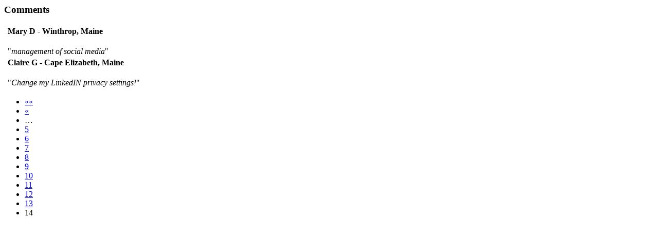

--- FILE ---
content_type: text/html; charset=utf-8
request_url: https://wyomingclewebinars.ce21.com/items/productreviews?page=14&ProductId=279649
body_size: 838
content:



    <h3 style="margin-top: 0px;">Comments</h3>
    <div class="panel panel-default">

        <table class="table table-hover">
            <tbody>
                    <tr>
                        <td class="col-md-2 col-sm-2 col-xs-2 ce21-nowrap">
                            <h4>
                                        <span class="glyphicon glyphicon-star" style="color: #ead061" aria-hidden="true"></span>
                                        <span class="glyphicon glyphicon-star" style="color: #ead061" aria-hidden="true"></span>
                                        <span class="glyphicon glyphicon-star" style="color: #ead061" aria-hidden="true"></span>
                                        <span class="glyphicon glyphicon-star" style="color: #ead061" aria-hidden="true"></span>
                                        <span class="glyphicon glyphicon-star-empty" style="color: #C6C6C6" aria-hidden="true"></span>
                            </h4>
                        </td>
                        <td>
                            <p>
                                <h4>
                                    Mary D

 - Winthrop, Maine
                            </h4>
                        </p>
                        <!-- We will need to add some additional code in manager to show comments from users.  -->
                             "<i>management of social media</i>"
                    </td>
                </tr>
                    <tr>
                        <td class="col-md-2 col-sm-2 col-xs-2 ce21-nowrap">
                            <h4>
                                        <span class="glyphicon glyphicon-star" style="color: #ead061" aria-hidden="true"></span>
                                        <span class="glyphicon glyphicon-star" style="color: #ead061" aria-hidden="true"></span>
                                        <span class="glyphicon glyphicon-star" style="color: #ead061" aria-hidden="true"></span>
                                        <span class="glyphicon glyphicon-star-empty" style="color: #C6C6C6" aria-hidden="true"></span>
                                        <span class="glyphicon glyphicon-star-empty" style="color: #C6C6C6" aria-hidden="true"></span>
                            </h4>
                        </td>
                        <td>
                            <p>
                                <h4>
                                    Claire G

 - Cape Elizabeth, Maine
                            </h4>
                        </p>
                        <!-- We will need to add some additional code in manager to show comments from users.  -->
                             "<i>Change my LinkedIN privacy settings!</i>"
                    </td>
                </tr>
            </tbody>
        </table>
    </div>
        <div class="clearfix"></div>
        <div class="row">
            <div class="col-lg-6">
                
            </div>
            <div class="col-lg-6 text-right">
                <a rel="nofollow" id="pagingReviewFormAction" href="/items/productreviews?page=1&amp;ProductId=279649" style="display:none"></a>
                <div class="pagination-container"><ul class="pagination ce21-margin-0 pendingseminar"><li class="PagedList-skipToFirst"><a data-ajax="true" data-ajax-begin="beginPaging" data-ajax-failure="failurePaging" data-ajax-loading="#divProgress" data-ajax-method="replace" data-ajax-mode="replace" data-ajax-success="successPaging" data-ajax-update="#grid-ProductReviews" href="/items/productreviews?page=1&amp;ProductId=279649">««</a></li><li class="PagedList-skipToPrevious"><a data-ajax="true" data-ajax-begin="beginPaging" data-ajax-failure="failurePaging" data-ajax-loading="#divProgress" data-ajax-method="replace" data-ajax-mode="replace" data-ajax-success="successPaging" data-ajax-update="#grid-ProductReviews" href="/items/productreviews?page=13&amp;ProductId=279649" rel="prev">«</a></li><li class="disabled PagedList-ellipses"><a>&#8230;</a></li><li><a data-ajax="true" data-ajax-begin="beginPaging" data-ajax-failure="failurePaging" data-ajax-loading="#divProgress" data-ajax-method="replace" data-ajax-mode="replace" data-ajax-success="successPaging" data-ajax-update="#grid-ProductReviews" href="/items/productreviews?page=5&amp;ProductId=279649">5</a></li><li><a data-ajax="true" data-ajax-begin="beginPaging" data-ajax-failure="failurePaging" data-ajax-loading="#divProgress" data-ajax-method="replace" data-ajax-mode="replace" data-ajax-success="successPaging" data-ajax-update="#grid-ProductReviews" href="/items/productreviews?page=6&amp;ProductId=279649">6</a></li><li><a data-ajax="true" data-ajax-begin="beginPaging" data-ajax-failure="failurePaging" data-ajax-loading="#divProgress" data-ajax-method="replace" data-ajax-mode="replace" data-ajax-success="successPaging" data-ajax-update="#grid-ProductReviews" href="/items/productreviews?page=7&amp;ProductId=279649">7</a></li><li><a data-ajax="true" data-ajax-begin="beginPaging" data-ajax-failure="failurePaging" data-ajax-loading="#divProgress" data-ajax-method="replace" data-ajax-mode="replace" data-ajax-success="successPaging" data-ajax-update="#grid-ProductReviews" href="/items/productreviews?page=8&amp;ProductId=279649">8</a></li><li><a data-ajax="true" data-ajax-begin="beginPaging" data-ajax-failure="failurePaging" data-ajax-loading="#divProgress" data-ajax-method="replace" data-ajax-mode="replace" data-ajax-success="successPaging" data-ajax-update="#grid-ProductReviews" href="/items/productreviews?page=9&amp;ProductId=279649">9</a></li><li><a data-ajax="true" data-ajax-begin="beginPaging" data-ajax-failure="failurePaging" data-ajax-loading="#divProgress" data-ajax-method="replace" data-ajax-mode="replace" data-ajax-success="successPaging" data-ajax-update="#grid-ProductReviews" href="/items/productreviews?page=10&amp;ProductId=279649">10</a></li><li><a data-ajax="true" data-ajax-begin="beginPaging" data-ajax-failure="failurePaging" data-ajax-loading="#divProgress" data-ajax-method="replace" data-ajax-mode="replace" data-ajax-success="successPaging" data-ajax-update="#grid-ProductReviews" href="/items/productreviews?page=11&amp;ProductId=279649">11</a></li><li><a data-ajax="true" data-ajax-begin="beginPaging" data-ajax-failure="failurePaging" data-ajax-loading="#divProgress" data-ajax-method="replace" data-ajax-mode="replace" data-ajax-success="successPaging" data-ajax-update="#grid-ProductReviews" href="/items/productreviews?page=12&amp;ProductId=279649">12</a></li><li><a data-ajax="true" data-ajax-begin="beginPaging" data-ajax-failure="failurePaging" data-ajax-loading="#divProgress" data-ajax-method="replace" data-ajax-mode="replace" data-ajax-success="successPaging" data-ajax-update="#grid-ProductReviews" href="/items/productreviews?page=13&amp;ProductId=279649">13</a></li><li class="active"><a>14</a></li></ul></div>
            </div>
        </div>
